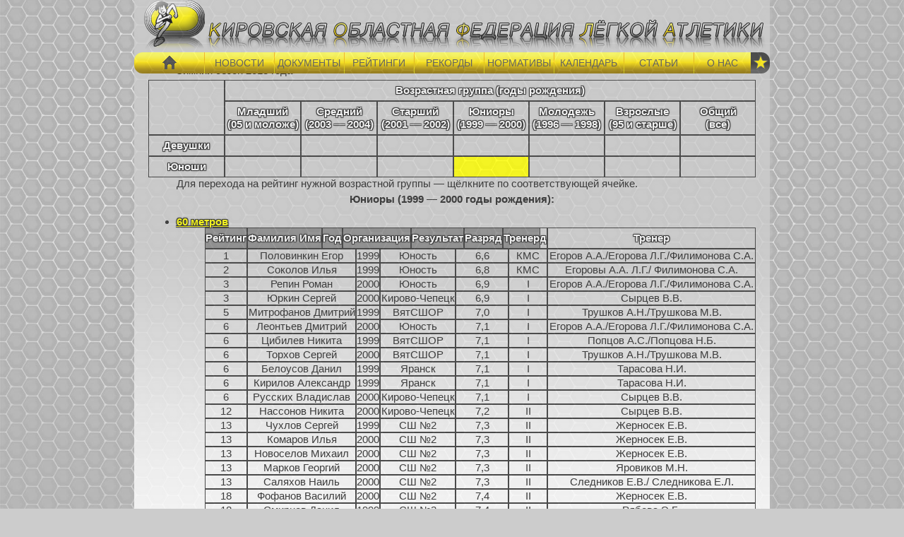

--- FILE ---
content_type: text/html; charset=UTF-8
request_url: https://kofla.ru/html/reit/2018/dm1.html
body_size: 9821
content:
<!DOCTYPE html>
<html lang="ru-RU">
<head>
	<meta charset="UTF-8">
	<meta name="viewport" content="initial-scale=1.0, width=device-width">
	<title>Рейтинг спортсменов. Зимний сезон 2018 года. Юниоры (1999 - 2000 годы рождения) &mdash; КОФЛА</title>
	<meta name='robots' content='index, follow, max-image-preview:large, max-snippet:-1, max-video-preview:-1' />

	<!-- This site is optimized with the Yoast SEO plugin v21.0 - https://yoast.com/wordpress/plugins/seo/ -->
	<link rel="canonical" href="https://kofla.ru/html/reit/2018/dm1.html" />
	<meta property="og:locale" content="ru_RU" />
	<meta property="og:type" content="article" />
	<meta property="og:title" content="Рейтинг спортсменов. Зимний сезон 2018 года. Юниоры (1999 - 2000 годы рождения) &mdash; КОФЛА" />
	<meta property="og:description" content="Зимний сезон 2018 года &nbsp; Возрастная группа (годы рождения) Младший (05 и моложе) Средний (2003 &#8212; 2004) Старший (2001 &#8212; 2002) Юниоры (1999 &#8212; 2000) Молодежь (1996 &#8212; 1998) Взрослые (95 и старше) Общий (все) Девушки &nbsp; &nbsp; &nbsp; &nbsp; &nbsp; &nbsp; &nbsp; Юноши &nbsp; &nbsp; &nbsp; &nbsp; &nbsp; &nbsp; &nbsp; Для перехода на рейтинг &hellip;" />
	<meta property="og:url" content="https://kofla.ru/html/reit/2018/dm1.html" />
	<meta property="og:site_name" content="КОФЛА" />
	<meta property="article:published_time" content="2018-04-24T04:49:00+00:00" />
	<meta property="article:modified_time" content="2023-09-02T14:50:05+00:00" />
	<meta name="author" content="admin" />
	<meta name="twitter:card" content="summary_large_image" />
	<meta name="twitter:label1" content="Написано автором" />
	<meta name="twitter:data1" content="admin" />
	<meta name="twitter:label2" content="Примерное время для чтения" />
	<meta name="twitter:data2" content="1 минута" />
	<script type="application/ld+json" class="yoast-schema-graph">{"@context":"https://schema.org","@graph":[{"@type":"WebPage","@id":"https://kofla.ru/html/reit/2018/dm1.html","url":"https://kofla.ru/html/reit/2018/dm1.html","name":"Рейтинг спортсменов. Зимний сезон 2018 года. Юниоры (1999 - 2000 годы рождения) &mdash; КОФЛА","isPartOf":{"@id":"https://kofla.ru/#website"},"datePublished":"2018-04-24T04:49:00+00:00","dateModified":"2023-09-02T14:50:05+00:00","author":{"@id":"https://kofla.ru/#/schema/person/9c43880c5743fec822a4546aefe240c0"},"breadcrumb":{"@id":"https://kofla.ru/html/reit/2018/dm1.html#breadcrumb"},"inLanguage":"ru-RU","potentialAction":[{"@type":"ReadAction","target":["https://kofla.ru/html/reit/2018/dm1.html"]}]},{"@type":"BreadcrumbList","@id":"https://kofla.ru/html/reit/2018/dm1.html#breadcrumb","itemListElement":[{"@type":"ListItem","position":1,"name":"Главная страница","item":"https://kofla.ru/"},{"@type":"ListItem","position":2,"name":"Рейтинг спортсменов. Зимний сезон 2018 года. Юниоры (1999 &#8212; 2000 годы рождения)"}]},{"@type":"WebSite","@id":"https://kofla.ru/#website","url":"https://kofla.ru/","name":"КОФЛА","description":"","potentialAction":[{"@type":"SearchAction","target":{"@type":"EntryPoint","urlTemplate":"https://kofla.ru/?s={search_term_string}"},"query-input":"required name=search_term_string"}],"inLanguage":"ru-RU"},{"@type":"Person","@id":"https://kofla.ru/#/schema/person/9c43880c5743fec822a4546aefe240c0","name":"admin","image":{"@type":"ImageObject","inLanguage":"ru-RU","@id":"https://kofla.ru/#/schema/person/image/","url":"https://secure.gravatar.com/avatar/2d6826023f031865b164c14f78254c0e?s=96&d=mm&r=g","contentUrl":"https://secure.gravatar.com/avatar/2d6826023f031865b164c14f78254c0e?s=96&d=mm&r=g","caption":"admin"},"sameAs":["https://kofla.ru"],"url":"https://kofla.ru/author/admin"}]}</script>
	<!-- / Yoast SEO plugin. -->


<link rel="alternate" type="application/rss+xml" title="КОФЛА &raquo; Лента комментариев к &laquo;Рейтинг спортсменов. Зимний сезон 2018 года. Юниоры (1999 &#8212; 2000 годы рождения)&raquo;" href="https://kofla.ru/html/reit/2018/dm1.html/feed" />
<script type="text/javascript">
window._wpemojiSettings = {"baseUrl":"https:\/\/s.w.org\/images\/core\/emoji\/14.0.0\/72x72\/","ext":".png","svgUrl":"https:\/\/s.w.org\/images\/core\/emoji\/14.0.0\/svg\/","svgExt":".svg","source":{"concatemoji":"https:\/\/kofla.ru\/wp-includes\/js\/wp-emoji-release.min.js?ver=6.1.1"}};
/*! This file is auto-generated */
!function(e,a,t){var n,r,o,i=a.createElement("canvas"),p=i.getContext&&i.getContext("2d");function s(e,t){var a=String.fromCharCode,e=(p.clearRect(0,0,i.width,i.height),p.fillText(a.apply(this,e),0,0),i.toDataURL());return p.clearRect(0,0,i.width,i.height),p.fillText(a.apply(this,t),0,0),e===i.toDataURL()}function c(e){var t=a.createElement("script");t.src=e,t.defer=t.type="text/javascript",a.getElementsByTagName("head")[0].appendChild(t)}for(o=Array("flag","emoji"),t.supports={everything:!0,everythingExceptFlag:!0},r=0;r<o.length;r++)t.supports[o[r]]=function(e){if(p&&p.fillText)switch(p.textBaseline="top",p.font="600 32px Arial",e){case"flag":return s([127987,65039,8205,9895,65039],[127987,65039,8203,9895,65039])?!1:!s([55356,56826,55356,56819],[55356,56826,8203,55356,56819])&&!s([55356,57332,56128,56423,56128,56418,56128,56421,56128,56430,56128,56423,56128,56447],[55356,57332,8203,56128,56423,8203,56128,56418,8203,56128,56421,8203,56128,56430,8203,56128,56423,8203,56128,56447]);case"emoji":return!s([129777,127995,8205,129778,127999],[129777,127995,8203,129778,127999])}return!1}(o[r]),t.supports.everything=t.supports.everything&&t.supports[o[r]],"flag"!==o[r]&&(t.supports.everythingExceptFlag=t.supports.everythingExceptFlag&&t.supports[o[r]]);t.supports.everythingExceptFlag=t.supports.everythingExceptFlag&&!t.supports.flag,t.DOMReady=!1,t.readyCallback=function(){t.DOMReady=!0},t.supports.everything||(n=function(){t.readyCallback()},a.addEventListener?(a.addEventListener("DOMContentLoaded",n,!1),e.addEventListener("load",n,!1)):(e.attachEvent("onload",n),a.attachEvent("onreadystatechange",function(){"complete"===a.readyState&&t.readyCallback()})),(e=t.source||{}).concatemoji?c(e.concatemoji):e.wpemoji&&e.twemoji&&(c(e.twemoji),c(e.wpemoji)))}(window,document,window._wpemojiSettings);
</script>
<style type="text/css">
img.wp-smiley,
img.emoji {
	display: inline !important;
	border: none !important;
	box-shadow: none !important;
	height: 1em !important;
	width: 1em !important;
	margin: 0 0.07em !important;
	vertical-align: -0.1em !important;
	background: none !important;
	padding: 0 !important;
}
</style>
	<link rel='stylesheet' id='wp-block-library-css' href='https://kofla.ru/wp-includes/css/dist/block-library/style.min.css?ver=6.1.1' type='text/css' media='all' />
<link rel='stylesheet' id='classic-theme-styles-css' href='https://kofla.ru/wp-includes/css/classic-themes.min.css?ver=1' type='text/css' media='all' />
<style id='global-styles-inline-css' type='text/css'>
body{--wp--preset--color--black: #000000;--wp--preset--color--cyan-bluish-gray: #abb8c3;--wp--preset--color--white: #ffffff;--wp--preset--color--pale-pink: #f78da7;--wp--preset--color--vivid-red: #cf2e2e;--wp--preset--color--luminous-vivid-orange: #ff6900;--wp--preset--color--luminous-vivid-amber: #fcb900;--wp--preset--color--light-green-cyan: #7bdcb5;--wp--preset--color--vivid-green-cyan: #00d084;--wp--preset--color--pale-cyan-blue: #8ed1fc;--wp--preset--color--vivid-cyan-blue: #0693e3;--wp--preset--color--vivid-purple: #9b51e0;--wp--preset--gradient--vivid-cyan-blue-to-vivid-purple: linear-gradient(135deg,rgba(6,147,227,1) 0%,rgb(155,81,224) 100%);--wp--preset--gradient--light-green-cyan-to-vivid-green-cyan: linear-gradient(135deg,rgb(122,220,180) 0%,rgb(0,208,130) 100%);--wp--preset--gradient--luminous-vivid-amber-to-luminous-vivid-orange: linear-gradient(135deg,rgba(252,185,0,1) 0%,rgba(255,105,0,1) 100%);--wp--preset--gradient--luminous-vivid-orange-to-vivid-red: linear-gradient(135deg,rgba(255,105,0,1) 0%,rgb(207,46,46) 100%);--wp--preset--gradient--very-light-gray-to-cyan-bluish-gray: linear-gradient(135deg,rgb(238,238,238) 0%,rgb(169,184,195) 100%);--wp--preset--gradient--cool-to-warm-spectrum: linear-gradient(135deg,rgb(74,234,220) 0%,rgb(151,120,209) 20%,rgb(207,42,186) 40%,rgb(238,44,130) 60%,rgb(251,105,98) 80%,rgb(254,248,76) 100%);--wp--preset--gradient--blush-light-purple: linear-gradient(135deg,rgb(255,206,236) 0%,rgb(152,150,240) 100%);--wp--preset--gradient--blush-bordeaux: linear-gradient(135deg,rgb(254,205,165) 0%,rgb(254,45,45) 50%,rgb(107,0,62) 100%);--wp--preset--gradient--luminous-dusk: linear-gradient(135deg,rgb(255,203,112) 0%,rgb(199,81,192) 50%,rgb(65,88,208) 100%);--wp--preset--gradient--pale-ocean: linear-gradient(135deg,rgb(255,245,203) 0%,rgb(182,227,212) 50%,rgb(51,167,181) 100%);--wp--preset--gradient--electric-grass: linear-gradient(135deg,rgb(202,248,128) 0%,rgb(113,206,126) 100%);--wp--preset--gradient--midnight: linear-gradient(135deg,rgb(2,3,129) 0%,rgb(40,116,252) 100%);--wp--preset--duotone--dark-grayscale: url('#wp-duotone-dark-grayscale');--wp--preset--duotone--grayscale: url('#wp-duotone-grayscale');--wp--preset--duotone--purple-yellow: url('#wp-duotone-purple-yellow');--wp--preset--duotone--blue-red: url('#wp-duotone-blue-red');--wp--preset--duotone--midnight: url('#wp-duotone-midnight');--wp--preset--duotone--magenta-yellow: url('#wp-duotone-magenta-yellow');--wp--preset--duotone--purple-green: url('#wp-duotone-purple-green');--wp--preset--duotone--blue-orange: url('#wp-duotone-blue-orange');--wp--preset--font-size--small: 13px;--wp--preset--font-size--medium: 20px;--wp--preset--font-size--large: 36px;--wp--preset--font-size--x-large: 42px;--wp--preset--spacing--20: 0.44rem;--wp--preset--spacing--30: 0.67rem;--wp--preset--spacing--40: 1rem;--wp--preset--spacing--50: 1.5rem;--wp--preset--spacing--60: 2.25rem;--wp--preset--spacing--70: 3.38rem;--wp--preset--spacing--80: 5.06rem;}:where(.is-layout-flex){gap: 0.5em;}body .is-layout-flow > .alignleft{float: left;margin-inline-start: 0;margin-inline-end: 2em;}body .is-layout-flow > .alignright{float: right;margin-inline-start: 2em;margin-inline-end: 0;}body .is-layout-flow > .aligncenter{margin-left: auto !important;margin-right: auto !important;}body .is-layout-constrained > .alignleft{float: left;margin-inline-start: 0;margin-inline-end: 2em;}body .is-layout-constrained > .alignright{float: right;margin-inline-start: 2em;margin-inline-end: 0;}body .is-layout-constrained > .aligncenter{margin-left: auto !important;margin-right: auto !important;}body .is-layout-constrained > :where(:not(.alignleft):not(.alignright):not(.alignfull)){max-width: var(--wp--style--global--content-size);margin-left: auto !important;margin-right: auto !important;}body .is-layout-constrained > .alignwide{max-width: var(--wp--style--global--wide-size);}body .is-layout-flex{display: flex;}body .is-layout-flex{flex-wrap: wrap;align-items: center;}body .is-layout-flex > *{margin: 0;}:where(.wp-block-columns.is-layout-flex){gap: 2em;}.has-black-color{color: var(--wp--preset--color--black) !important;}.has-cyan-bluish-gray-color{color: var(--wp--preset--color--cyan-bluish-gray) !important;}.has-white-color{color: var(--wp--preset--color--white) !important;}.has-pale-pink-color{color: var(--wp--preset--color--pale-pink) !important;}.has-vivid-red-color{color: var(--wp--preset--color--vivid-red) !important;}.has-luminous-vivid-orange-color{color: var(--wp--preset--color--luminous-vivid-orange) !important;}.has-luminous-vivid-amber-color{color: var(--wp--preset--color--luminous-vivid-amber) !important;}.has-light-green-cyan-color{color: var(--wp--preset--color--light-green-cyan) !important;}.has-vivid-green-cyan-color{color: var(--wp--preset--color--vivid-green-cyan) !important;}.has-pale-cyan-blue-color{color: var(--wp--preset--color--pale-cyan-blue) !important;}.has-vivid-cyan-blue-color{color: var(--wp--preset--color--vivid-cyan-blue) !important;}.has-vivid-purple-color{color: var(--wp--preset--color--vivid-purple) !important;}.has-black-background-color{background-color: var(--wp--preset--color--black) !important;}.has-cyan-bluish-gray-background-color{background-color: var(--wp--preset--color--cyan-bluish-gray) !important;}.has-white-background-color{background-color: var(--wp--preset--color--white) !important;}.has-pale-pink-background-color{background-color: var(--wp--preset--color--pale-pink) !important;}.has-vivid-red-background-color{background-color: var(--wp--preset--color--vivid-red) !important;}.has-luminous-vivid-orange-background-color{background-color: var(--wp--preset--color--luminous-vivid-orange) !important;}.has-luminous-vivid-amber-background-color{background-color: var(--wp--preset--color--luminous-vivid-amber) !important;}.has-light-green-cyan-background-color{background-color: var(--wp--preset--color--light-green-cyan) !important;}.has-vivid-green-cyan-background-color{background-color: var(--wp--preset--color--vivid-green-cyan) !important;}.has-pale-cyan-blue-background-color{background-color: var(--wp--preset--color--pale-cyan-blue) !important;}.has-vivid-cyan-blue-background-color{background-color: var(--wp--preset--color--vivid-cyan-blue) !important;}.has-vivid-purple-background-color{background-color: var(--wp--preset--color--vivid-purple) !important;}.has-black-border-color{border-color: var(--wp--preset--color--black) !important;}.has-cyan-bluish-gray-border-color{border-color: var(--wp--preset--color--cyan-bluish-gray) !important;}.has-white-border-color{border-color: var(--wp--preset--color--white) !important;}.has-pale-pink-border-color{border-color: var(--wp--preset--color--pale-pink) !important;}.has-vivid-red-border-color{border-color: var(--wp--preset--color--vivid-red) !important;}.has-luminous-vivid-orange-border-color{border-color: var(--wp--preset--color--luminous-vivid-orange) !important;}.has-luminous-vivid-amber-border-color{border-color: var(--wp--preset--color--luminous-vivid-amber) !important;}.has-light-green-cyan-border-color{border-color: var(--wp--preset--color--light-green-cyan) !important;}.has-vivid-green-cyan-border-color{border-color: var(--wp--preset--color--vivid-green-cyan) !important;}.has-pale-cyan-blue-border-color{border-color: var(--wp--preset--color--pale-cyan-blue) !important;}.has-vivid-cyan-blue-border-color{border-color: var(--wp--preset--color--vivid-cyan-blue) !important;}.has-vivid-purple-border-color{border-color: var(--wp--preset--color--vivid-purple) !important;}.has-vivid-cyan-blue-to-vivid-purple-gradient-background{background: var(--wp--preset--gradient--vivid-cyan-blue-to-vivid-purple) !important;}.has-light-green-cyan-to-vivid-green-cyan-gradient-background{background: var(--wp--preset--gradient--light-green-cyan-to-vivid-green-cyan) !important;}.has-luminous-vivid-amber-to-luminous-vivid-orange-gradient-background{background: var(--wp--preset--gradient--luminous-vivid-amber-to-luminous-vivid-orange) !important;}.has-luminous-vivid-orange-to-vivid-red-gradient-background{background: var(--wp--preset--gradient--luminous-vivid-orange-to-vivid-red) !important;}.has-very-light-gray-to-cyan-bluish-gray-gradient-background{background: var(--wp--preset--gradient--very-light-gray-to-cyan-bluish-gray) !important;}.has-cool-to-warm-spectrum-gradient-background{background: var(--wp--preset--gradient--cool-to-warm-spectrum) !important;}.has-blush-light-purple-gradient-background{background: var(--wp--preset--gradient--blush-light-purple) !important;}.has-blush-bordeaux-gradient-background{background: var(--wp--preset--gradient--blush-bordeaux) !important;}.has-luminous-dusk-gradient-background{background: var(--wp--preset--gradient--luminous-dusk) !important;}.has-pale-ocean-gradient-background{background: var(--wp--preset--gradient--pale-ocean) !important;}.has-electric-grass-gradient-background{background: var(--wp--preset--gradient--electric-grass) !important;}.has-midnight-gradient-background{background: var(--wp--preset--gradient--midnight) !important;}.has-small-font-size{font-size: var(--wp--preset--font-size--small) !important;}.has-medium-font-size{font-size: var(--wp--preset--font-size--medium) !important;}.has-large-font-size{font-size: var(--wp--preset--font-size--large) !important;}.has-x-large-font-size{font-size: var(--wp--preset--font-size--x-large) !important;}
.wp-block-navigation a:where(:not(.wp-element-button)){color: inherit;}
:where(.wp-block-columns.is-layout-flex){gap: 2em;}
.wp-block-pullquote{font-size: 1.5em;line-height: 1.6;}
</style>
<link rel='stylesheet' id='kofla-css' href='https://kofla.ru/wp-content/themes/kofla/style.css?ver=6.1.1' type='text/css' media='all' />
<link rel="https://api.w.org/" href="https://kofla.ru/wp-json/" /><link rel="alternate" type="application/json" href="https://kofla.ru/wp-json/wp/v2/posts/768" /><link rel="EditURI" type="application/rsd+xml" title="RSD" href="https://kofla.ru/xmlrpc.php?rsd" />
<link rel="wlwmanifest" type="application/wlwmanifest+xml" href="https://kofla.ru/wp-includes/wlwmanifest.xml" />
<meta name="generator" content="WordPress 6.1.1" />
<link rel='shortlink' href='https://kofla.ru/?p=768' />
<link rel="alternate" type="application/json+oembed" href="https://kofla.ru/wp-json/oembed/1.0/embed?url=https%3A%2F%2Fkofla.ru%2Fhtml%2Freit%2F2018%2Fdm1.html" />
<link rel="alternate" type="text/xml+oembed" href="https://kofla.ru/wp-json/oembed/1.0/embed?url=https%3A%2F%2Fkofla.ru%2Fhtml%2Freit%2F2018%2Fdm1.html&#038;format=xml" />
<style type="text/css">.recentcomments a{display:inline !important;padding:0 !important;margin:0 !important;}</style>	<link rel="shortcut icon" href="https://kofla.ru/wp-content/themes/kofla/images/favicon.ico" type="image/x-icon">
</head>
<body class="post-template-default single single-post postid-768 single-format-standard">
<div class="ck">
	<div class="logo" id="logos">
		<img src="https://kofla.ru/wp-content/themes/kofla/images/logo.png">
		<ul id="css3menu1" class="topmenu mmenu">
			<li class="topfirst"><a href="/"></a>
			<li class="topmenu"><a href="/category/news">НОВОСТИ</a>
			<li class="topmenu"><a href="/html/prot.html">ДОКУМЕНТЫ</a>
			<li class="topmenu"><a href="/html/reit.html">РЕЙТИНГИ</a>
			<li class="topmenu"><a href="/html/reko.html">РЕКОРДЫ</a>
			<li class="topmenu"><a href="/html/norm.html">НОРМАТИВЫ</a>
			<li class="topmenu"><a href="/html/cale.html">КАЛЕНДАРЬ</a>
			<li class="topmenu"><a href="/category/articles">СТАТЬИ</a>
			<li class="topmenu"><a href="/html/abou.html">О НАС</a>
			<li class="toplast"><a href="#" rel="style-light" class="styleswitch s1"></a><a href="/html/#" rel="style-dark" class="styleswitch s2"></a>
		</ul>
	</div>
	<div class="ck2" id="ck1s">
	<div class="content">
		<article id="post-768" class="post-768 post type-post status-publish format-standard hentry category-articles">
	<h1>Рейтинг спортсменов. Зимний сезон 2018 года. Юниоры (1999 &#8212; 2000 годы рождения)</h1>
	<div class="entry-content">
		<p>Зимний сезон 2018 года</p>
<table class="tr1">
<tr class="bo">
<th rowspan="2" width="12.5%">&nbsp;</th>
<th colspan="7" width="87.5%">Возрастная группа (годы рождения)</th>
</tr>
<tr class="bo">
<th width="12.5%">Младший<br />
(05 и моложе)</th>
<th width="12.5%">Средний<br />
(2003 &#8212; 2004)</th>
<th width="12.5%">Старший<br />
(2001 &#8212; 2002)</th>
<th width="12.5%">Юниоры<br />
(1999 &#8212; 2000)</th>
<th width="12.5%">Молодежь<br />
(1996 &#8212; 1998)</th>
<th width="12.5%">Взрослые<br />
(95 и старше)</th>
<th width="12.5%">Общий<br />
(все)</th>
</tr>
<tr>
<th>Девушки</th>
<td onclick='location.href="ad1.html"'>&nbsp;</td>
<td onclick='location.href="bd1.html"'>&nbsp;</td>
<td onclick='location.href="cd1.html"'>&nbsp;</td>
<td onclick='location.href="dd1.html"'>&nbsp;</td>
<td onclick='location.href="ed1.html"'>&nbsp;</td>
<td onclick='location.href="fd1.html"'>&nbsp;</td>
<td onclick='location.href="d1.html"'>&nbsp;</td>
</tr>
<tr>
<th>Юноши</th>
<td onclick='location.href="am1.html"'>&nbsp;</td>
<td onclick='location.href="bm1.html"'>&nbsp;</td>
<td onclick='location.href="cm1.html"'>&nbsp;</td>
<td onclick='location.href="dm1.html"' class="act">&nbsp;</td>
<td onclick='location.href="em1.html"'>&nbsp;</td>
<td onclick='location.href="fm1.html"'>&nbsp;</td>
<td onclick='location.href="m1.html"'>&nbsp;</td>
</tr>
</table>
<p>Для перехода на рейтинг нужной возрастной группы &#8212; щёлкните по соответствующей ячейке.</p>
<p>
<center><b>Юниоры (1999 &#8212; 2000 годы рождения):</b></center></p>
<ul>
<li><a href="#">60 метров</a>
<ul>
<table cellpadding="0" class="t1">
<thead id="thd1">
<tr>
<th id="x1">Рейтинг</th>
<th id="x2">Фамилия Имя</th>
<th id="x3">Год</th>
<th id="x4">Организация</th>
<th id="x5">Результат</th>
<th id="x6">Разряд</th>
<th id="x7">Тренер</th>
</tr>
</thead>
<tbody id="tbd1">
<tr>
<th id="z1">Рейтинг</th>
<th id="z2">Фамилия Имя</th>
<th id="z3">Год</th>
<th id="z4">Организация</th>
<th id="z5">Результат</th>
<th id="z6">Разряд</th>
<th id="z7">Тренер</th>
</tr>
<tr>
<td>1</td>
<td>Половинкин Егор</td>
<td>1999</td>
<td>Юность</td>
<td>6,6</td>
<td>КМС</td>
<td>Егоров А.А./Егорова Л.Г./Филимонова С.А.</td>
</tr>
<tr>
<td>2</td>
<td>Соколов Илья</td>
<td>1999</td>
<td>Юность</td>
<td>6,8</td>
<td>КМС</td>
<td>Егоровы А.А. Л.Г./ Филимонова С.А.</td>
</tr>
<tr>
<td>3</td>
<td>Репин Роман</td>
<td>2000</td>
<td>Юность</td>
<td>6,9</td>
<td>I</td>
<td>Егоров А.А./Егорова Л.Г./Филимонова С.А.</td>
</tr>
<tr>
<td>3</td>
<td>Юркин Сергей</td>
<td>2000</td>
<td>Кирово-Чепецк</td>
<td>6,9</td>
<td>I</td>
<td>Сырцев В.В.</td>
</tr>
<tr>
<td>5</td>
<td>Митрофанов Дмитрий</td>
<td>1999</td>
<td>ВятСШОР</td>
<td>7,0</td>
<td>I</td>
<td>Трушков А.Н./Трушкова М.В.</td>
</tr>
<tr>
<td>6</td>
<td>Леонтьев Дмитрий</td>
<td>2000</td>
<td>Юность</td>
<td>7,1</td>
<td>I</td>
<td>Егоров А.А./Егорова Л.Г./Филимонова С.А.</td>
</tr>
<tr>
<td>6</td>
<td>Цибилев Никита</td>
<td>1999</td>
<td>ВятСШОР</td>
<td>7,1</td>
<td>I</td>
<td>Попцов А.С./Попцова Н.Б.</td>
</tr>
<tr>
<td>6</td>
<td>Торхов Сергей</td>
<td>2000</td>
<td>ВятСШОР</td>
<td>7,1</td>
<td>I</td>
<td>Трушков А.Н./Трушкова М.В.</td>
</tr>
<tr>
<td>6</td>
<td>Белоусов Данил</td>
<td>1999</td>
<td>Яранск</td>
<td>7,1</td>
<td>I</td>
<td>Тарасова Н.И.</td>
</tr>
<tr>
<td>6</td>
<td>Кирилов Александр</td>
<td>1999</td>
<td>Яранск</td>
<td>7,1</td>
<td>I</td>
<td>Тарасова Н.И.</td>
</tr>
<tr>
<td>6</td>
<td>Русских Владислав</td>
<td>2000</td>
<td>Кирово-Чепецк</td>
<td>7,1</td>
<td>I</td>
<td>Сырцев В.В.</td>
</tr>
<tr>
<td>12</td>
<td>Нассонов Никита</td>
<td>2000</td>
<td>Кирово-Чепецк</td>
<td>7,2</td>
<td>II</td>
<td>Сырцев В.В.</td>
</tr>
<tr>
<td>13</td>
<td>Чухлов Сергей</td>
<td>1999</td>
<td>СШ №2</td>
<td>7,3</td>
<td>II</td>
<td>Жерносек Е.В.</td>
</tr>
<tr>
<td>13</td>
<td>Комаров Илья</td>
<td>2000</td>
<td>СШ №2</td>
<td>7,3</td>
<td>II</td>
<td>Жерносек Е.В.</td>
</tr>
<tr>
<td>13</td>
<td>Новоселов Михаил</td>
<td>2000</td>
<td>СШ №2</td>
<td>7,3</td>
<td>II</td>
<td>Жерносек Е.В.</td>
</tr>
<tr>
<td>13</td>
<td>Марков Георгий</td>
<td>2000</td>
<td>СШ №2</td>
<td>7,3</td>
<td>II</td>
<td>Яровиков М.Н.</td>
</tr>
<tr>
<td>13</td>
<td>Саляхов Наиль</td>
<td>2000</td>
<td>СШ №2</td>
<td>7,3</td>
<td>II</td>
<td>Следников Е.В./ Следникова Е.Л.</td>
</tr>
<tr>
<td>18</td>
<td>Фофанов Василий</td>
<td>2000</td>
<td>СШ №2</td>
<td>7,4</td>
<td>II</td>
<td>Жерносек Е.В.</td>
</tr>
<tr>
<td>18</td>
<td>Смирнов Данил</td>
<td>1999</td>
<td>СШ №2</td>
<td>7,4</td>
<td>II</td>
<td>Рябова Э.Б.</td>
</tr>
<tr>
<td>18</td>
<td>Жерносек Кирилл</td>
<td>2000</td>
<td>СШ №2/ВятГУ</td>
<td>7,4</td>
<td>II</td>
<td>Михайлова Л.А./Рябова Э.Б.</td>
</tr>
<tr>
<td>18</td>
<td>Якимов Сергей</td>
<td>1999</td>
<td>СШ №2</td>
<td>7,4</td>
<td>II</td>
<td>Яровиков М.Н.</td>
</tr>
<tr>
<td>22</td>
<td>Чуканов Кирилл</td>
<td>1999</td>
<td>СШ №2</td>
<td>7,5</td>
<td>III</td>
<td>Яровиков М.Н.</td>
</tr>
<tr>
<td>22</td>
<td>Фомин Сергей</td>
<td>2000</td>
<td>ВятСШОР</td>
<td>7,5</td>
<td>III</td>
<td>Холстинина Н.Р.</td>
</tr>
<tr>
<td>24</td>
<td>Коновалов Захар</td>
<td>1999</td>
<td>СШ №2</td>
<td>7,6</td>
<td>III</td>
<td>Жерносек Е.В.</td>
</tr>
<tr>
<td>25</td>
<td>Мошкин Илья</td>
<td>2000</td>
<td>СШ №2</td>
<td>7,7</td>
<td>III</td>
<td>Жерносек Е.В.</td>
</tr>
<tr>
<td>25</td>
<td>Пайметов Сергей</td>
<td>2000</td>
<td>Яранск</td>
<td>7,7</td>
<td>III</td>
<td>Емашова Л.Г.</td>
</tr>
<tr>
<td>25</td>
<td>Сергеев Евгений</td>
<td>2000</td>
<td>СШ №2</td>
<td>7,7</td>
<td>III</td>
<td>Рябова Э.Б.</td>
</tr>
<tr>
<td>28</td>
<td>Разуваев Илья</td>
<td>2000</td>
<td>СШ №2</td>
<td>7,9</td>
<td>I юн</td>
<td>Рябова Э.Б.</td>
</tr>
<tr>
<td>29</td>
<td>Ходырев Иван</td>
<td>1999</td>
<td>Кумены</td>
<td>8,0</td>
<td>I юн</td>
<td>Трямкин А.А.</td>
</tr>
</tbody>
</table>
</ul>
</li>
<li><a href="#">100 метров</a>
<ul>
<table cellpadding="0" class="t1">
<thead id="thd2">
<tr>
<th id="x8">Рейтинг</th>
<th id="x9">Фамилия Имя</th>
<th id="x10">Год</th>
<th id="x11">Организация</th>
<th id="x12">Результат</th>
<th id="x13">Разряд</th>
<th id="x14">Тренер</th>
</tr>
</thead>
<tbody id="tbd2">
<tr>
<th id="z8">Рейтинг</th>
<th id="z9">Фамилия Имя</th>
<th id="z10">Год</th>
<th id="z11">Организация</th>
<th id="z12">Результат</th>
<th id="z13">Разряд</th>
<th id="z14">Тренер</th>
</tr>
<tr>
<td>1</td>
<td>Юркин Сергей</td>
<td>2000</td>
<td>Кирово-Чепецк</td>
<td>11,1</td>
<td>I</td>
<td>Сырцев В.В.</td>
</tr>
<tr>
<td>2</td>
<td>Соколов Илья</td>
<td>1999</td>
<td>Юность</td>
<td>11,2</td>
<td>I</td>
<td>Егоровы А.А. Л.Г./ Филимонова С.А.</td>
</tr>
<tr>
<td>3</td>
<td>Цибилев Никита</td>
<td>1999</td>
<td>ВятСШОР</td>
<td>11,3</td>
<td>II</td>
<td>Попцов А.С./Попцова Н.Б.</td>
</tr>
<tr>
<td>3</td>
<td>Митрофанов Дмитрий</td>
<td>1999</td>
<td>ВятСШОР/ ВятГУ</td>
<td>11,3</td>
<td>II</td>
<td>Трушков А.Н./ Трушкова М.В.</td>
</tr>
<tr>
<td>5</td>
<td>Репин Роман</td>
<td>2000</td>
<td>Юность</td>
<td>11,4</td>
<td>II</td>
<td>Егоров А.А./ Егорова Л.Г.</td>
</tr>
<tr>
<td>5</td>
<td>Торхов Сергей</td>
<td>2000</td>
<td>ВятСШОР</td>
<td>11,4</td>
<td>II</td>
<td>Трушков А.Н./ Трушкова М.В.</td>
</tr>
<tr>
<td>7</td>
<td>Русских Владислав</td>
<td>2000</td>
<td>Кирово-Чепецк</td>
<td>11,6</td>
<td>II</td>
<td>Сырцев В.В.</td>
</tr>
<tr>
<td>7</td>
<td>Леонтьев Дмитрий</td>
<td>2000</td>
<td>Юность</td>
<td>11,6</td>
<td>II</td>
<td>Егоровы А.А. Л.Г./ Филимонова С.А.</td>
</tr>
<tr>
<td>9</td>
<td>Якимов Сергей</td>
<td>1999</td>
<td>СШ №2</td>
<td>11,7</td>
<td>II</td>
<td>Яровиков М.Н.</td>
</tr>
<tr>
<td>10</td>
<td>Саляхов Наиль</td>
<td>2000</td>
<td>СШ №2</td>
<td>11,8</td>
<td>II</td>
<td>Следников Е.В./Следникова Е.Л.</td>
</tr>
<tr>
<td>10</td>
<td>Новоселов Михаил</td>
<td>2000</td>
<td>СШ №2</td>
<td>11,8</td>
<td>II</td>
<td>Жерносек Е.В.</td>
</tr>
<tr>
<td>10</td>
<td>Комаров Илья</td>
<td>2000</td>
<td>СШ №2</td>
<td>11,8</td>
<td>II</td>
<td>Жерносек Е.В.</td>
</tr>
<tr>
<td>13</td>
<td>Чухлов Сергей</td>
<td>1999</td>
<td>СШ №2</td>
<td>11,9</td>
<td>III</td>
<td>Жерносек Е.В.</td>
</tr>
<tr>
<td>14</td>
<td>Фофанов Василий</td>
<td>2000</td>
<td>СШ №2</td>
<td>12,0</td>
<td>III</td>
<td>Жерносек Е.В.</td>
</tr>
<tr>
<td>14</td>
<td>Жерносек Кирилл</td>
<td>2000</td>
<td>СШ №2/ВятГУ</td>
<td>12,0</td>
<td>III</td>
<td>Михайлова Л.А./Рябова Э.Б.</td>
</tr>
<tr>
<td>14</td>
<td>Фетисов Владислав</td>
<td>2000</td>
<td>ВятСШОР</td>
<td>12,0</td>
<td>III</td>
<td>Трушков А.Н./Трушкова М.В.</td>
</tr>
<tr>
<td>17</td>
<td>Сергеев Евгений</td>
<td>2000</td>
<td>СШ №2</td>
<td>12,1</td>
<td>III</td>
<td>Рябова Э.Б.</td>
</tr>
<tr>
<td>17</td>
<td>Марков Георгий</td>
<td>2000</td>
<td>СШ №2</td>
<td>12,1</td>
<td>III</td>
<td>Яровиков М.Н.</td>
</tr>
<tr>
<td>17</td>
<td>Фомин Сергей</td>
<td>2000</td>
<td>ВятСШОР</td>
<td>12,1</td>
<td>III</td>
<td>Холстинина Н.Р.</td>
</tr>
<tr>
<td>20</td>
<td>Коновалов Захар</td>
<td>1999</td>
<td>СШ №2</td>
<td>12,3</td>
<td>III</td>
<td>Жерносек Е.В.</td>
</tr>
<tr>
<td>21</td>
<td>Суслов Антип</td>
<td>1999</td>
<td>ВятСШОР</td>
<td>12,4</td>
<td>III</td>
<td>Попцов А.С./ Попцова Н.Б.</td>
</tr>
<tr>
<td>21</td>
<td>Гагаринов Олег</td>
<td>2000</td>
<td>ВятСШОР</td>
<td>12,4</td>
<td>III</td>
<td>Трушков А.Н./ Трушкова М.В.</td>
</tr>
<tr>
<td>23</td>
<td>Чуканов Кирилл</td>
<td>1999</td>
<td>СШ №2</td>
<td>12,5</td>
<td>III</td>
<td>Яровиков М.Н.</td>
</tr>
<tr>
<td>24</td>
<td>Мошкин Илья</td>
<td>2000</td>
<td>СШ №2</td>
<td>12,6</td>
<td>III</td>
<td>Жерносек Е.В.</td>
</tr>
<tr>
<td>25</td>
<td>Разуваев Илья</td>
<td>2000</td>
<td>СШ №2</td>
<td>12,9</td>
<td>I юн</td>
<td>Рябова Э.Б.</td>
</tr>
</tbody>
</table>
</ul>
</li>
<li><a href="#">200 метров</a>
<ul>
<table cellpadding="0" class="t1">
<thead id="thd3">
<tr>
<th id="x15">Рейтинг</th>
<th id="x16">Фамилия Имя</th>
<th id="x17">Год</th>
<th id="x18">Организация</th>
<th id="x19">Результат</th>
<th id="x20">Разряд</th>
<th id="x21">Тренер</th>
</tr>
</thead>
<tbody id="tbd3">
<tr>
<th id="z15">Рейтинг</th>
<th id="z16">Фамилия Имя</th>
<th id="z17">Год</th>
<th id="z18">Организация</th>
<th id="z19">Результат</th>
<th id="z20">Разряд</th>
<th id="z21">Тренер</th>
</tr>
<tr>
<td>1</td>
<td>Половинкин Егор</td>
<td>1999</td>
<td>Юность</td>
<td>23,1</td>
<td>I</td>
<td>Егоров А.А./Егорова Л.Г./Филимонова С.А.</td>
</tr>
<tr>
<td>2</td>
<td>Митрофанов Дмитрий</td>
<td>1999</td>
<td>ВятСШОР</td>
<td>23,2</td>
<td>II</td>
<td>Трушковы А.Н. М.В./Митрофанов С.Н.</td>
</tr>
<tr>
<td>3</td>
<td>Юркин Сергей</td>
<td>2000</td>
<td>Кирово-Чепецк</td>
<td>23,6</td>
<td>II</td>
<td>Сырцев В.В.</td>
</tr>
<tr>
<td>4</td>
<td>Торхов Сергей</td>
<td>2000</td>
<td>ВятСШОР</td>
<td>24,0</td>
<td>II</td>
<td>Трушков А.Н./Трушкова М.В.</td>
</tr>
<tr>
<td>5</td>
<td>Репин Роман</td>
<td>2000</td>
<td>Юность</td>
<td>24,1</td>
<td>II</td>
<td>Егоров А.А./Егорова Л.Г./Филимонова С.А.</td>
</tr>
<tr>
<td>6</td>
<td>Якимов Сергей</td>
<td>1999</td>
<td>СШ № 2</td>
<td>24,5</td>
<td>III</td>
<td>Яровиков М.Н.</td>
</tr>
<tr>
<td>7</td>
<td>Белоусов Данил</td>
<td>1999</td>
<td>Яранск</td>
<td>25,0</td>
<td>III</td>
<td>Тарасова Н.И.</td>
</tr>
<tr>
<td>8</td>
<td>Жерносек Кирилл</td>
<td>2000</td>
<td>СШ № 2/ВятГУ</td>
<td>25,3</td>
<td>III</td>
<td>Михайлова Л.А./Рябова Э.Б.</td>
</tr>
<tr>
<td>9</td>
<td>Сергеев Евгений</td>
<td>2000</td>
<td>СШ № 2</td>
<td>25,6</td>
<td>III</td>
<td>Рябова Э.Б.</td>
</tr>
<tr>
<td>10</td>
<td>Марков Георгий</td>
<td>2000</td>
<td>СШ № 2</td>
<td>26,7</td>
<td>I юн</td>
<td>Яровиков М.Н.</td>
</tr>
</tbody>
</table>
</ul>
</li>
<li><a href="#">300 метров</a>
<ul>
<table cellpadding="0" class="t1">
<thead id="thd4">
<tr>
<th id="x22">Рейтинг</th>
<th id="x23">Фамилия Имя</th>
<th id="x24">Год</th>
<th id="x25">Организация</th>
<th id="x26">Результат</th>
<th id="x27">Разряд</th>
<th id="x28">Тренер</th>
</tr>
</thead>
<tbody id="tbd4">
<tr>
<th id="z22">Рейтинг</th>
<th id="z23">Фамилия Имя</th>
<th id="z24">Год</th>
<th id="z25">Организация</th>
<th id="z26">Результат</th>
<th id="z27">Разряд</th>
<th id="z28">Тренер</th>
</tr>
<tr>
<td>1</td>
<td>Митрофанов Дмитрий</td>
<td>1999</td>
<td>ВятСШОР</td>
<td>39,6</td>
<td>III</td>
<td>Трушков А.Н./ Трушкова М.В.</td>
</tr>
<tr>
<td>2</td>
<td>Торхов Сергей</td>
<td>2000</td>
<td>ВятСШОР</td>
<td>39,7</td>
<td>III</td>
<td>Трушков А.Н./ Трушкова М.В.</td>
</tr>
<tr>
<td>3</td>
<td>Саляхов Наиль</td>
<td>2000</td>
<td>СШ №2</td>
<td>40,0</td>
<td>III</td>
<td>Следников Е.В./ Следникова Е.Л.</td>
</tr>
<tr>
<td>4</td>
<td>Цыбилев Никита</td>
<td>1999</td>
<td>ВятСШОР</td>
<td>41,0</td>
<td>III</td>
<td>Попцов А.С./ Попцова Н.Б.</td>
</tr>
<tr>
<td>5</td>
<td>Цибилев Никита</td>
<td>1999</td>
<td>ВятСШОР</td>
<td>41,3</td>
<td>III</td>
<td>Попцов А.С./Попцова Н.Б.</td>
</tr>
<tr>
<td>5</td>
<td>Фомин Сергей</td>
<td>2000</td>
<td>ВятСШОР</td>
<td>41,3</td>
<td>III</td>
<td>Холстинина Н.Р.</td>
</tr>
<tr>
<td>7</td>
<td>Фофанов Василий</td>
<td>2000</td>
<td>СШ №2</td>
<td>41,4</td>
<td>III</td>
<td>Жерносек Е.В.</td>
</tr>
<tr>
<td>8</td>
<td>Сергеев Евгений</td>
<td>2000</td>
<td>СШ №2</td>
<td>41,6</td>
<td>III</td>
<td>Рябова Э.Б.</td>
</tr>
<tr>
<td>9</td>
<td>Марков Георгий</td>
<td>2000</td>
<td>СШ №2</td>
<td>41,8</td>
<td>III</td>
<td>Яровиков М.Н.</td>
</tr>
<tr>
<td>10</td>
<td>Суслов Антип</td>
<td>1999</td>
<td>ВятСШОР</td>
<td>42,3</td>
<td>I юн</td>
<td>Попцов А.С./ Попцова Н.Б.</td>
</tr>
<tr>
<td>11</td>
<td>Чуканов Кирилл</td>
<td>1999</td>
<td>СШ №2</td>
<td>42,9</td>
<td>III</td>
<td>Яровиков М.Н.</td>
</tr>
<tr>
<td>12</td>
<td>Разуваев Илья</td>
<td>2000</td>
<td>СШ №2</td>
<td>43,9</td>
<td>I юн</td>
<td>Рябова Э.Б.</td>
</tr>
</tbody>
</table>
</ul>
</li>
<li><a href="#">400 метров</a>
<ul>
<table cellpadding="0" class="t1">
<thead id="thd5">
<tr>
<th id="x29">Рейтинг</th>
<th id="x30">Фамилия Имя</th>
<th id="x31">Год</th>
<th id="x32">Организация</th>
<th id="x33">Результат</th>
<th id="x34">Разряд</th>
<th id="x35">Тренер</th>
</tr>
</thead>
<tbody id="tbd5">
<tr>
<th id="z29">Рейтинг</th>
<th id="z30">Фамилия Имя</th>
<th id="z31">Год</th>
<th id="z32">Организация</th>
<th id="z33">Результат</th>
<th id="z34">Разряд</th>
<th id="z35">Тренер</th>
</tr>
<tr>
<td>1</td>
<td>Митрофанов Дмитрий</td>
<td>1999</td>
<td>ВятСШОР</td>
<td>52,3</td>
<td>II</td>
<td>Трушковы А.Н. М.В./Митрофанов С.Н.</td>
</tr>
<tr>
<td>2</td>
<td>Торхов Сергей</td>
<td>2000</td>
<td>ВятСШОР</td>
<td>53,8</td>
<td>II</td>
<td>Трушков А.Н./Трушкова М.В.</td>
</tr>
<tr>
<td>3</td>
<td>Белоусов Данил</td>
<td>1999</td>
<td>Яранск</td>
<td>54,2</td>
<td>II</td>
<td>Тарасова Н.И.</td>
</tr>
<tr>
<td>4</td>
<td>Фетисов Владислав</td>
<td>2000</td>
<td>ВятСШОР</td>
<td>54,5</td>
<td>II</td>
<td>Трушков А.Н./Трушкова М.В.</td>
</tr>
<tr>
<td>5</td>
<td>Смирнов Данил</td>
<td>1999</td>
<td>СШ №2/ ВятГУ</td>
<td>55,1</td>
<td>II</td>
<td>Подковырин В.Д./ Рябова Э.Б.</td>
</tr>
<tr>
<td>6</td>
<td>Кирилов Александр</td>
<td>1999</td>
<td>Яранск</td>
<td>56,0</td>
<td>II</td>
<td>Тарасова Н.И.</td>
</tr>
<tr>
<td>7</td>
<td>Фомин Сергей</td>
<td>2000</td>
<td>ВятСШОР</td>
<td>57,1</td>
<td>III</td>
<td>Холстинина Н.Р.</td>
</tr>
<tr>
<td>8</td>
<td>Митюшин Николай</td>
<td>1999</td>
<td>ВятСШОР</td>
<td>57,3</td>
<td>III</td>
<td>Холстинина Н.Р.</td>
</tr>
<tr>
<td>8</td>
<td>Сергеев Евгений</td>
<td>2000</td>
<td>СШ № 2</td>
<td>57,3</td>
<td>III</td>
<td>Рябова Э.Б.</td>
</tr>
<tr>
<td>10</td>
<td>Пайметов Сергей</td>
<td>2000</td>
<td>Яранск</td>
<td>59,5</td>
<td>III</td>
<td>Емашова Л.Г.</td>
</tr>
<tr>
<td>11</td>
<td>Суслов Антип</td>
<td>1999</td>
<td>ВятСШОР</td>
<td>1.00,1</td>
<td>III</td>
<td>Попцов А.С./Попцова Н.Б.</td>
</tr>
<tr>
<td>12</td>
<td>Симухин Дмитрий</td>
<td>1999</td>
<td>ВятСШОР</td>
<td>1.01,4</td>
<td>I юн</td>
<td>Попцов А.С./Попцова Н.Б.</td>
</tr>
</tbody>
</table>
</ul>
</li>
<li><a href="#">600 метров</a>
<ul>
<table cellpadding="0" class="t1">
<thead id="thd6">
<tr>
<th id="x36">Рейтинг</th>
<th id="x37">Фамилия Имя</th>
<th id="x38">Год</th>
<th id="x39">Организация</th>
<th id="x40">Результат</th>
<th id="x41">Разряд</th>
<th id="x42">Тренер</th>
</tr>
</thead>
<tbody id="tbd6">
<tr>
<th id="z36">Рейтинг</th>
<th id="z37">Фамилия Имя</th>
<th id="z38">Год</th>
<th id="z39">Организация</th>
<th id="z40">Результат</th>
<th id="z41">Разряд</th>
<th id="z42">Тренер</th>
</tr>
<tr>
<td>1</td>
<td>Фетисов Владислав</td>
<td>2000</td>
<td>ВятСШОР</td>
<td>1.28,7</td>
<td>II</td>
<td>Трушков А.Н./Трушкова М.В.</td>
</tr>
<tr>
<td>2</td>
<td>Смирнов Данил</td>
<td>1999</td>
<td>СШ №2</td>
<td>1.30,7</td>
<td>II</td>
<td>Рябова Э.Б.</td>
</tr>
<tr>
<td>3</td>
<td>Митюшин Николай</td>
<td>1999</td>
<td>ВятСШОР</td>
<td>1.32,1</td>
<td>II</td>
<td>Холстинина Н.Р.</td>
</tr>
<tr>
<td>4</td>
<td>Митрофанов Дмитрий</td>
<td>1999</td>
<td>ВятСШОР</td>
<td>1.33,7</td>
<td>III</td>
<td>Трушков А.Н./Трушкова М.В.</td>
</tr>
<tr>
<td>5</td>
<td>Фомин Сергей</td>
<td>2000</td>
<td>ВятСШОР</td>
<td>1.37,7</td>
<td>III</td>
<td>Холстинина Н.Р.</td>
</tr>
<tr>
<td>6</td>
<td>Гагаринов Олег</td>
<td>2000</td>
<td>ВятСШОР</td>
<td>1.39,0</td>
<td>III</td>
<td>Трушков А.Н./Трушкова М.В.</td>
</tr>
<tr>
<td>7</td>
<td>Симухин Дмитрий</td>
<td>1999</td>
<td>ВятСШОР</td>
<td>1.39,2</td>
<td>III</td>
<td>Попцов А.С./Попцова Н.Б.</td>
</tr>
<tr>
<td>8</td>
<td>Веприков Михаил</td>
<td>2000</td>
<td>ВятСШОР/Нолинск</td>
<td>1.41,9</td>
<td>I юн</td>
<td>Морозов В.И.</td>
</tr>
<tr>
<td>9</td>
<td>Горошников Никита</td>
<td>2000</td>
<td>ВятСШОР/Нолинск</td>
<td>1.42,4</td>
<td>I юн</td>
<td>Морозов В.И.</td>
</tr>
<tr>
<td>10</td>
<td>Кузнецов Даниил</td>
<td>2000</td>
<td>СШ №2</td>
<td>1.42,7</td>
<td>I юн</td>
<td>Холстинина Н.Р.</td>
</tr>
</tbody>
</table>
</ul>
</li>
<li><a href="#">800 метров</a>
<ul>
<table cellpadding="0" class="t1">
<thead id="thd7">
<tr>
<th id="x43">Рейтинг</th>
<th id="x44">Фамилия Имя</th>
<th id="x45">Год</th>
<th id="x46">Организация</th>
<th id="x47">Результат</th>
<th id="x48">Разряд</th>
<th id="x49">Тренер</th>
</tr>
</thead>
<tbody id="tbd7">
<tr>
<th id="z43">Рейтинг</th>
<th id="z44">Фамилия Имя</th>
<th id="z45">Год</th>
<th id="z46">Организация</th>
<th id="z47">Результат</th>
<th id="z48">Разряд</th>
<th id="z49">Тренер</th>
</tr>
<tr>
<td>1</td>
<td>Фетисов Владислав</td>
<td>2000</td>
<td>ВятСШОР</td>
<td>1.56,6</td>
<td>I</td>
<td>Трушков А.Н./Трушкова М.В.</td>
</tr>
<tr>
<td>2</td>
<td>Митюшин Николай</td>
<td>1999</td>
<td>ВятСШОР</td>
<td>2.03,4</td>
<td>II</td>
<td>Холстинина Н.Р.</td>
</tr>
<tr>
<td>3</td>
<td>Кирилов Александр</td>
<td>1999</td>
<td>Яранск</td>
<td>2.07,1</td>
<td>II</td>
<td>Тарасова Н.И.</td>
</tr>
<tr>
<td>4</td>
<td>Фомин Сергей</td>
<td>2000</td>
<td>ВятСШОР</td>
<td>2.11,3</td>
<td>II</td>
<td>Холстинина Н.Р.</td>
</tr>
<tr>
<td>5</td>
<td>Вараксин Дмитрий</td>
<td>2000</td>
<td>ВятСШОР/Лебяжье</td>
<td>2.16,7</td>
<td>III</td>
<td>Редкин В.В.</td>
</tr>
<tr>
<td>6</td>
<td>Архипов Лев</td>
<td>2000</td>
<td>ВятСШОР</td>
<td>2.17,2</td>
<td>III</td>
<td>Трушков А.Н./Трушкова М.В.</td>
</tr>
<tr>
<td>7</td>
<td>Симухин Дмитрий</td>
<td>1999</td>
<td>ВятСШОР</td>
<td>2.20,3</td>
<td>III</td>
<td>Попцов А.С./Попцова Н.Б.</td>
</tr>
<tr>
<td>8</td>
<td>Суслов Антип</td>
<td>1999</td>
<td>ВятСШОР</td>
<td>2.28,9</td>
<td>I юн</td>
<td>Попцов А.С./Попцова Н.Б.</td>
</tr>
</tbody>
</table>
</ul>
</li>
<li><a href="#">1500 метров</a>
<ul>
<table cellpadding="0" class="t1">
<thead id="thd9">
<tr>
<th id="x57">Рейтинг</th>
<th id="x58">Фамилия Имя</th>
<th id="x59">Год</th>
<th id="x60">Организация</th>
<th id="x61">Результат</th>
<th id="x62">Разряд</th>
<th id="x63">Тренер</th>
</tr>
</thead>
<tbody id="tbd9">
<tr>
<th id="z57">Рейтинг</th>
<th id="z58">Фамилия Имя</th>
<th id="z59">Год</th>
<th id="z60">Организация</th>
<th id="z61">Результат</th>
<th id="z62">Разряд</th>
<th id="z63">Тренер</th>
</tr>
<tr>
<td>1</td>
<td>Фетисов Владислав</td>
<td>2000</td>
<td>ВятСШОР</td>
<td>4.03,0</td>
<td>I</td>
<td>Трушков А.Н./Трушкова М.В.</td>
</tr>
<tr>
<td>2</td>
<td>Митюшин Николай</td>
<td>1999</td>
<td>ВятСШОР</td>
<td>4.22,3</td>
<td>II</td>
<td>Холстинина Н.Р.</td>
</tr>
<tr>
<td>3</td>
<td>Ардашев Яков</td>
<td>1999</td>
<td>ВятСШОР</td>
<td>4.28,0</td>
<td>III</td>
<td>Марков Я.В.</td>
</tr>
<tr>
<td>4</td>
<td>Гаврилов Андрей</td>
<td>2000</td>
<td>ВятСШОР</td>
<td>4.57,8</td>
<td>I юн</td>
<td>Марков Я.В.</td>
</tr>
<tr>
<td>5</td>
<td>Ходырев Иван</td>
<td>1999</td>
<td>Кумены</td>
<td>5.28,0</td>
<td>II юн</td>
<td>Трямкин А.А.</td>
</tr>
</tbody>
</table>
</ul>
</li>
<li><a href="#">2000 метров</a>
<ul>
<table cellpadding="0" class="t1">
<thead id="thd10">
<tr>
<th id="x64">Рейтинг</th>
<th id="x65">Фамилия Имя</th>
<th id="x66">Год</th>
<th id="x67">Организация</th>
<th id="x68">Результат</th>
<th id="x69">Разряд</th>
<th id="x70">Тренер</th>
</tr>
</thead>
<tbody id="tbd10">
<tr>
<th id="z64">Рейтинг</th>
<th id="z65">Фамилия Имя</th>
<th id="z66">Год</th>
<th id="z67">Организация</th>
<th id="z68">Результат</th>
<th id="z69">Разряд</th>
<th id="z70">Тренер</th>
</tr>
<tr>
<td>1</td>
<td>Ардашев Яков</td>
<td>1999</td>
<td>ВятСШОР</td>
<td>6.10,8</td>
<td>&nbsp;</td>
<td>Марков Я.В.</td>
</tr>
</tbody>
</table>
</ul>
</li>
<li><a href="#">3000 метров</a>
<ul>
<table cellpadding="0" class="t1">
<thead id="thd11">
<tr>
<th id="x71">Рейтинг</th>
<th id="x72">Фамилия Имя</th>
<th id="x73">Год</th>
<th id="x74">Организация</th>
<th id="x75">Результат</th>
<th id="x76">Разряд</th>
<th id="x77">Тренер</th>
</tr>
</thead>
<tbody id="tbd11">
<tr>
<th id="z71">Рейтинг</th>
<th id="z72">Фамилия Имя</th>
<th id="z73">Год</th>
<th id="z74">Организация</th>
<th id="z75">Результат</th>
<th id="z76">Разряд</th>
<th id="z77">Тренер</th>
</tr>
<tr>
<td>1</td>
<td>Фетисов Владислав</td>
<td>2000</td>
<td>ВятСШОР</td>
<td>9.17,4</td>
<td>II</td>
<td>Трушков А.Н./ Трушкова М.В.</td>
</tr>
<tr>
<td>2</td>
<td>Ардашев Яков</td>
<td>1999</td>
<td>ВятСШОР</td>
<td>9.39,0</td>
<td>II</td>
<td>Марков Я.В.</td>
</tr>
</tbody>
</table>
</ul>
</li>
<li><a href="#">Эстафета 4 по 100 метров</a>
<ul>
<table cellpadding="0" class="t1">
<thead id="thd16">
<tr>
<th id="x106">Рейтинг</th>
<th id="x107">Фамилия Имя</th>
<th id="x108">Год</th>
<th id="x109">Организация</th>
<th id="x110">Результат</th>
<th id="x111">Разряд</th>
<th id="x112">Тренер</th>
</tr>
</thead>
<tbody id="tbd16">
<tr>
<th id="z106">Рейтинг</th>
<th id="z107">Фамилия Имя</th>
<th id="z108">Год</th>
<th id="z109">Организация</th>
<th id="z110">Результат</th>
<th id="z111">Разряд</th>
<th id="z112">Тренер</th>
</tr>
<tr>
<td>1</td>
<td>Половинкин Егор</td>
<td>1999</td>
<td>Юность</td>
<td>44,9</td>
<td>II</td>
<td>Егоровы А.А. Л.Г./Филимонова С.А.</td>
</tr>
<tr>
<td>1</td>
<td>Соколов Илья</td>
<td>1999</td>
<td>Юность</td>
<td>44,9</td>
<td>II</td>
<td>Егоровы А.А. Л.Г./Филимонова С.А.</td>
</tr>
<tr>
<td>1</td>
<td>Митрофанов Дмитрий</td>
<td>1999</td>
<td>ВятСШОР</td>
<td>44,9</td>
<td>II</td>
<td>Трушковы А.Н. М.В./Митрофанов С.Н.</td>
</tr>
<tr>
<td>4</td>
<td>Русских Владислав</td>
<td>2000</td>
<td>Кирово-Чепецк</td>
<td>46,4</td>
<td>II</td>
<td>Сырцев В.В.</td>
</tr>
<tr>
<td>4</td>
<td>Юркин Сергей</td>
<td>2000</td>
<td>Кирово-Чепецк</td>
<td>46,4</td>
<td>II</td>
<td>Сырцев В.В.</td>
</tr>
<tr>
<td>4</td>
<td>Нассонов Никита</td>
<td>2000</td>
<td>Кирово-Чепецк</td>
<td>46,4</td>
<td>II</td>
<td>Сырцев В.В.</td>
</tr>
<tr>
<td>7</td>
<td>Торхов Сергей</td>
<td>2000</td>
<td>ВятСШОР</td>
<td>47,0</td>
<td>III</td>
<td>Трушков А.Н./Трушкова М.В.</td>
</tr>
<tr>
<td>7</td>
<td>Фетисов Владислав</td>
<td>2000</td>
<td>ВятСШОР</td>
<td>47,0</td>
<td>III</td>
<td>Трушков А.Н./Трушкова М.В.</td>
</tr>
<tr>
<td>9</td>
<td>Жерносек Кирилл</td>
<td>2000</td>
<td>СШ № 2/ВятГУ</td>
<td>49,5</td>
<td>III</td>
<td>Михайлова Л.А./Рябова Э.Б.</td>
</tr>
<tr>
<td>9</td>
<td>Марков Георгий</td>
<td>2000</td>
<td>СШ № 2</td>
<td>49,5</td>
<td>III</td>
<td>Яровиков М.Н.</td>
</tr>
</tbody>
</table>
</ul>
</li>
<li><a href="#">Эстафета 4 по 200 метров</a>
<ul>
<table cellpadding="0" class="t1">
<thead id="thd8">
<tr>
<th id="x50">Рейтинг</th>
<th id="x51">Фамилия Имя</th>
<th id="x52">Год</th>
<th id="x53">Организация</th>
<th id="x54">Результат</th>
<th id="x55">Разряд</th>
<th id="x56">Тренер</th>
</tr>
</thead>
<tbody id="tbd8">
<tr>
<th id="z50">Рейтинг</th>
<th id="z51">Фамилия Имя</th>
<th id="z52">Год</th>
<th id="z53">Организация</th>
<th id="z54">Результат</th>
<th id="z55">Разряд</th>
<th id="z56">Тренер</th>
</tr>
<tr>
<td>1</td>
<td>Юркин Сергей</td>
<td>2000</td>
<td>Кирово-Чепецк</td>
<td>1.34,1</td>
<td>II</td>
<td>Сырцев В.В.</td>
</tr>
<tr>
<td>1</td>
<td>Митрофанов Дмитрий</td>
<td>1999</td>
<td>ВятСШОР</td>
<td>1.34,1</td>
<td>II</td>
<td>Трушков А.Н./Трушкова М.В.</td>
</tr>
<tr>
<td>1</td>
<td>Половинкин Егор</td>
<td>1999</td>
<td>Юность</td>
<td>1.34,1</td>
<td>II</td>
<td>Егоров А.А./Егорова Л.Г./Филимонова С.А.</td>
</tr>
<tr>
<td>1</td>
<td>Соколов Илья</td>
<td>1999</td>
<td>Юность</td>
<td>1.34,1</td>
<td>II</td>
<td>Егоров А.А./Егорова Л.Г./Филимонова С.А.</td>
</tr>
</tbody>
</table>
</ul>
</li>
<li><a href="#">60 метров с барьерами</a>
<ul>
<li><a href="#">91 сантиметр</a>
<ul>
<table cellpadding="0" class="t1">
<thead id="thd17">
<tr>
<th id="x113">Рейтинг</th>
<th id="x114">Фамилия Имя</th>
<th id="x115">Год</th>
<th id="x116">Организация</th>
<th id="x117">Результат</th>
<th id="x118">Разряд</th>
<th id="x119">Тренер</th>
</tr>
</thead>
<tbody id="tbd17">
<tr>
<th id="z113">Рейтинг</th>
<th id="z114">Фамилия Имя</th>
<th id="z115">Год</th>
<th id="z116">Организация</th>
<th id="z117">Результат</th>
<th id="z118">Разряд</th>
<th id="z119">Тренер</th>
</tr>
<tr>
<td>1</td>
<td>Жерносек Кирилл</td>
<td>2000</td>
<td>СШ № 2/ВятГУ</td>
<td>9,4</td>
<td>III</td>
<td>Михайлова Л.А./Рябова Э.Б.</td>
</tr>
</tbody>
</table>
</ul>
</li>
<li><a href="#">99 сантиметров</a>
<ul>
<table cellpadding="0" class="t1">
<thead id="thd20">
<tr>
<th id="x134">Рейтинг</th>
<th id="x135">Фамилия Имя</th>
<th id="x136">Год</th>
<th id="x137">Организация</th>
<th id="x138">Результат</th>
<th id="x139">Разряд</th>
<th id="x140">Тренер</th>
</tr>
</thead>
<tbody id="tbd20">
<tr>
<th id="z134">Рейтинг</th>
<th id="z135">Фамилия Имя</th>
<th id="z136">Год</th>
<th id="z137">Организация</th>
<th id="z138">Результат</th>
<th id="z139">Разряд</th>
<th id="z140">Тренер</th>
</tr>
<tr>
<td>1</td>
<td>Нассонов Никита</td>
<td>2000</td>
<td>Кирово-Чепецк</td>
<td>8,9</td>
<td>II</td>
<td>Сырцев В.В.</td>
</tr>
<tr>
<td>2</td>
<td>Жерносек Кирилл</td>
<td>2000</td>
<td>СШ №2/ВятГУ</td>
<td>9,0</td>
<td>II</td>
<td>Михайлова Л.А./Рябова Э.Б.</td>
</tr>
</tbody>
</table>
</ul>
</li>
<li><a href="#">106 сантиметров</a>
<ul>
<table cellpadding="0" class="t1">
<thead id="thd21">
<tr>
<th id="x141">Рейтинг</th>
<th id="x142">Фамилия Имя</th>
<th id="x143">Год</th>
<th id="x144">Организация</th>
<th id="x145">Результат</th>
<th id="x146">Разряд</th>
<th id="x147">Тренер</th>
</tr>
</thead>
<tbody id="tbd21">
<tr>
<th id="z141">Рейтинг</th>
<th id="z142">Фамилия Имя</th>
<th id="z143">Год</th>
<th id="z144">Организация</th>
<th id="z145">Результат</th>
<th id="z146">Разряд</th>
<th id="z147">Тренер</th>
</tr>
<tr>
<td>1</td>
<td>Жерносек Кирилл</td>
<td>2000</td>
<td>СШ №2/ВятГУ</td>
<td>9,2</td>
<td>II</td>
<td>Михайлова Л.А./ Рябова Э.Б.</td>
</tr>
</tbody>
</table>
</ul>
</li>
</ul>
</li>
<li><a href="#">2000 метров с препятствиями</a>
<ul>
<table cellpadding="0" class="t1">
<thead id="thd18">
<tr>
<th id="x120">Рейтинг</th>
<th id="x121">Фамилия Имя</th>
<th id="x122">Год</th>
<th id="x123">Организация</th>
<th id="x124">Результат</th>
<th id="x125">Разряд</th>
<th id="x126">Тренер</th>
</tr>
</thead>
<tbody id="tbd18">
<tr>
<th id="z120">Рейтинг</th>
<th id="z121">Фамилия Имя</th>
<th id="z122">Год</th>
<th id="z123">Организация</th>
<th id="z124">Результат</th>
<th id="z125">Разряд</th>
<th id="z126">Тренер</th>
</tr>
<tr>
<td>1</td>
<td>Ардашев Яков</td>
<td>1999</td>
<td>ВятСШОР</td>
<td>6.32,9</td>
<td>II</td>
<td>Марков Я.В.</td>
</tr>
</tbody>
</table>
</ul>
</li>
<li><a href="#">Прыжки в высоту</a>
<ul>
<table cellpadding="0" class="t1">
<thead id="thd13">
<tr>
<th id="x85">Рейтинг</th>
<th id="x86">Фамилия Имя</th>
<th id="x87">Год</th>
<th id="x88">Организация</th>
<th id="x89">Результат</th>
<th id="x90">Разряд</th>
<th id="x91">Тренер</th>
</tr>
</thead>
<tbody id="tbd13">
<tr>
<th id="z85">Рейтинг</th>
<th id="z86">Фамилия Имя</th>
<th id="z87">Год</th>
<th id="z88">Организация</th>
<th id="z89">Результат</th>
<th id="z90">Разряд</th>
<th id="z91">Тренер</th>
</tr>
<tr>
<td>1</td>
<td>Кирилов Александр</td>
<td>1999</td>
<td>Яранск</td>
<td>1,75</td>
<td>II</td>
<td>Тарасова Н.И.</td>
</tr>
<tr>
<td>1</td>
<td>Кириллов Александр</td>
<td>1999</td>
<td>Яранск</td>
<td>1,75</td>
<td>II</td>
<td>Тарасова Н.И.</td>
</tr>
<tr>
<td>3</td>
<td>Белоусов Данил</td>
<td>1999</td>
<td>Яранск</td>
<td>1,70</td>
<td>III</td>
<td>Тарасова Н.И.</td>
</tr>
<tr>
<td>4</td>
<td>Жерносек Кирилл</td>
<td>2000</td>
<td>СШ №2/ВятГУ</td>
<td>1,55</td>
<td>I юн</td>
<td>Михайлова Л.А.</td>
</tr>
<tr>
<td>4</td>
<td>Фофанов Василий</td>
<td>2000</td>
<td>СШ № 2</td>
<td>1,55</td>
<td>I юн</td>
<td>Жерносек Е.В.</td>
</tr>
<tr>
<td>6</td>
<td>Чуканов Кирилл</td>
<td>1999</td>
<td>СШ №2</td>
<td>1,50</td>
<td>I юн</td>
<td>Яровиков М.Н.</td>
</tr>
<tr>
<td>7</td>
<td>Мошкин Илья</td>
<td>2000</td>
<td>СШ № 2</td>
<td>1,45</td>
<td>II юн</td>
<td>Жерносек Е.В.</td>
</tr>
<tr>
<td>8</td>
<td>Новоселов Михаил</td>
<td>2000</td>
<td>СШ № 2</td>
<td>1,40</td>
<td>II юн</td>
<td>Жерносек Е.В.</td>
</tr>
<tr>
<td>9</td>
<td>Чухлов Сергей</td>
<td>1999</td>
<td>СШ № 2</td>
<td>0,00</td>
<td>&nbsp;</td>
<td>Жерносек Е.В.</td>
</tr>
</tbody>
</table>
</ul>
</li>
<li><a href="#">Прыжки в длину</a>
<ul>
<table cellpadding="0" class="t1">
<thead id="thd14">
<tr>
<th id="x92">Рейтинг</th>
<th id="x93">Фамилия Имя</th>
<th id="x94">Год</th>
<th id="x95">Организация</th>
<th id="x96">Результат</th>
<th id="x97">Разряд</th>
<th id="x98">Тренер</th>
</tr>
</thead>
<tbody id="tbd14">
<tr>
<th id="z92">Рейтинг</th>
<th id="z93">Фамилия Имя</th>
<th id="z94">Год</th>
<th id="z95">Организация</th>
<th id="z96">Результат</th>
<th id="z97">Разряд</th>
<th id="z98">Тренер</th>
</tr>
<tr>
<td>1</td>
<td>Соколов Илья</td>
<td>1999</td>
<td>Юность</td>
<td>6,52</td>
<td>II</td>
<td>Егоров А.А./Егорова Л.Г./Филимонова С.А.</td>
</tr>
<tr>
<td>2</td>
<td>Половинкин Егор</td>
<td>1999</td>
<td>Юность</td>
<td>6,31</td>
<td>II</td>
<td>Егоров А.А./Егорова Л.Г./Филимонова С.А.</td>
</tr>
<tr>
<td>3</td>
<td>Торхов Сергей</td>
<td>2000</td>
<td>ВятСШОР</td>
<td>6,25</td>
<td>II</td>
<td>Трушков А.Н./Трушкова М.В.</td>
</tr>
<tr>
<td>4</td>
<td>Репин Роман</td>
<td>2000</td>
<td>Юность</td>
<td>5,91</td>
<td>III</td>
<td>Егоров А.А./Егорова Л.Г./Филимонова С.А.</td>
</tr>
<tr>
<td>5</td>
<td>Чуканов Кирилл</td>
<td>1999</td>
<td>СШ №2</td>
<td>5,87</td>
<td>III</td>
<td>Яровиков М.Н.</td>
</tr>
<tr>
<td>6</td>
<td>Митрофанов Дмитрий</td>
<td>1999</td>
<td>ВятСШОР</td>
<td>5,82</td>
<td>III</td>
<td>Трушков А.Н./Трушкова М.В.</td>
</tr>
<tr>
<td>7</td>
<td>Юркин Сергей</td>
<td>2000</td>
<td>Кирово-Чепецк</td>
<td>5,68</td>
<td>III</td>
<td>Сырцев В.В.</td>
</tr>
<tr>
<td>8</td>
<td>Леонтьев Дмитрий</td>
<td>2000</td>
<td>Юность</td>
<td>5,61</td>
<td>III</td>
<td>Егоров А.А./Егорова Л.Г./Филимонова С.А.</td>
</tr>
<tr>
<td>9</td>
<td>Саляхов Наиль</td>
<td>2000</td>
<td>СШ №2</td>
<td>5,54</td>
<td>I юн</td>
<td>Следников Е.В./Следникова Е.Л.</td>
</tr>
<tr>
<td>10</td>
<td>Фофанов Василий</td>
<td>2000</td>
<td>СШ №2</td>
<td>5,27</td>
<td>I юн</td>
<td>Жерносек Е.В.</td>
</tr>
<tr>
<td>11</td>
<td>Марков Георгий</td>
<td>2000</td>
<td>СШ №2</td>
<td>5,12</td>
<td>I юн</td>
<td>Яровиков М.Н.</td>
</tr>
<tr>
<td>12</td>
<td>Мошкин Илья</td>
<td>2000</td>
<td>СШ №2</td>
<td>4,37</td>
<td>III юн</td>
<td>Жерносек Е.В.</td>
</tr>
</tbody>
</table>
</ul>
</li>
<li><a href="#">Метание копья</a>
<ul>
<table cellpadding="0" class="t1">
<thead id="thd12">
<tr>
<th id="x78">Рейтинг</th>
<th id="x79">Фамилия Имя</th>
<th id="x80">Год</th>
<th id="x81">Организация</th>
<th id="x82">Результат</th>
<th id="x83">Разряд</th>
<th id="x84">Тренер</th>
</tr>
</thead>
<tbody id="tbd12">
<tr>
<th id="z78">Рейтинг</th>
<th id="z79">Фамилия Имя</th>
<th id="z80">Год</th>
<th id="z81">Организация</th>
<th id="z82">Результат</th>
<th id="z83">Разряд</th>
<th id="z84">Тренер</th>
</tr>
<tr>
<td>1</td>
<td>Нассонов Никита</td>
<td>2000</td>
<td>Кирово-Чепецк</td>
<td>51,29</td>
<td>II</td>
<td>Сырцев В.В.</td>
</tr>
</tbody>
</table>
</ul>
</li>
<li><a href="#">Толкание ядра</a>
<ul>
<li><a href="#">5 килограмм</a>
<ul>
<table cellpadding="0" class="t1">
<thead id="thd15">
<tr>
<th id="x99">Рейтинг</th>
<th id="x100">Фамилия Имя</th>
<th id="x101">Год</th>
<th id="x102">Организация</th>
<th id="x103">Результат</th>
<th id="x104">Разряд</th>
<th id="x105">Тренер</th>
</tr>
</thead>
<tbody id="tbd15">
<tr>
<th id="z99">Рейтинг</th>
<th id="z100">Фамилия Имя</th>
<th id="z101">Год</th>
<th id="z102">Организация</th>
<th id="z103">Результат</th>
<th id="z104">Разряд</th>
<th id="z105">Тренер</th>
</tr>
<tr>
<td>1</td>
<td>Богатырев Станислав</td>
<td>2000</td>
<td>Кумены</td>
<td>8,09</td>
<td>II юн</td>
<td>Альминова А.А./Альминова Н.Л.</td>
</tr>
</tbody>
</table>
</ul>
</li>
<li><a href="#">7,2 килограмма</a>
<ul>
<table cellpadding="0" class="t1">
<thead id="thd19">
<tr>
<th id="x127">Рейтинг</th>
<th id="x128">Фамилия Имя</th>
<th id="x129">Год</th>
<th id="x130">Организация</th>
<th id="x131">Результат</th>
<th id="x132">Разряд</th>
<th id="x133">Тренер</th>
</tr>
</thead>
<tbody id="tbd19">
<tr>
<th id="z127">Рейтинг</th>
<th id="z128">Фамилия Имя</th>
<th id="z129">Год</th>
<th id="z130">Организация</th>
<th id="z131">Результат</th>
<th id="z132">Разряд</th>
<th id="z133">Тренер</th>
</tr>
<tr>
<td>1</td>
<td>Ходырев Иван</td>
<td>1999</td>
<td>Кумены</td>
<td>8,30</td>
<td>&nbsp;</td>
<td>Трямкин А.А.</td>
</tr>
</tbody>
</table>
</ul>
</li>
</ul>
</li>
</ul>
<p>&nbsp;</p>
	</div>
</article>
	</div>
</div>

	<div class="footer">
		&copy; 2026 - КОФЛА
	</div>
</div>
</body>
</html>

--- FILE ---
content_type: text/css
request_url: https://kofla.ru/wp-content/themes/kofla/style.css?ver=6.1.1
body_size: 3352
content:

/* логотип */

div.logo		{z-index:1; position: fixed; margin:0px auto; top:0px; width: 100%; max-width: 900px;}

div.logo img		{border: 0 none; max-width: 900px; width: 100%; max-height: 70px;}



	/* главное меню */

ul.mmenu		{position:relative;padding:0px;display:block;list-style:none; margin:0 auto; min-height: 30px; max-width: 900px; width: 100%; font-size: 14px; text-align: center;}

ul.mmenu li		{float:left;display:block;white-space:nowrap;position: relative; text-decoration: none; color:#4f4f4f; text-align: center; height: 30px; background: url(images/mbf.png) 0px 0px repeat; margin:0; width:90px;}

ul.mmenu li a		{background: url(images/mbfd.png) 0px 0px no-repeat; height: 23px; width: 100%; padding-top: 7px; padding-left: -1px; text-decoration: none; display:block; color:#4f4f4f;}

ul.mmenu li.topfirst a	{background: url(images/home.png) 50% 4px no-repeat;}

ul.mmenu li.tfa a	{background: url(images/home1.png) 50% 6px no-repeat;}

ul.mmenu li.topfirst:hover a	{background-position: 50% 6px;}

ul.mmenu li.act:hover a		{padding-top: 9px; padding-left: 1px; color:#fe0; }

ul.mmenu li:hover	{background: url(images/mbfc.png) 0px 0px repeat;}

ul.mmenu li:hover a	{padding-top: 9px; padding-left: 1px; color:#1f1f1f}

ul.mmenu li.act		{background: url(images/mbfa.png) 0px 0px repeat;}

ul.mmenu li.act	a	{color:#fe0; padding-top: 9px; padding-left: 1px;}

ul.mmenu li.topfirst	{border-radius:12px 0 0 12px;-moz-border-radius:12px 0 0 12px;-webkit-border-radius:12px 0 0 12px;}

ul.mmenu li.toplast	{border-radius:0 12px 12px 0;-moz-border-radius:0 12px 12px 0;-webkit-border-radius:0 12px 12px 0;}

ul.mmenu li.toplast a	{padding:0px; border-radius:0 12px 12px 0;-moz-border-radius:0 12px 12px 0;-webkit-border-radius:0 12px 12px 0; background: url(images/style.png) 50% 4px no-repeat;}



	/*масштабируемость*/

ul#css3menu1>li:nth-child(1){width:11%}
ul#css3menu1>li:nth-child(2){width:11%}
ul#css3menu1>li:nth-child(3){width:11%}
ul#css3menu1>li:nth-child(4){width:11%}
ul#css3menu1>li:nth-child(5){width:11%}
ul#css3menu1>li:nth-child(6){width:11%}
ul#css3menu1>li:nth-child(7){width:11%}
ul#css3menu1>li:nth-child(8){width:11%}
ul#css3menu1>li:nth-child(9){width:9%}
ul#css3menu1>li:nth-child(10){width:3%}


@-moz-document url-prefix(){
body:first-of-type ul#css3menu1{display:inline-block} 
body:first-of-type ul#css3menu1>li{display:block;float:left !important;}}


@media only screen and (max-width:850px),only screen and (max-device-width:850px){ul#css3menu1>li:nth-child(1){width:20%;border-radius:0px;-moz-border-radius:0px;-webkit-border-radius:0px}
ul#css3menu1>li:nth-child(2){width:20%}
ul#css3menu1>li:nth-child(3){width:20%}
ul#css3menu1>li:nth-child(4){width:20%}
ul#css3menu1>li:nth-child(5){width:20%}
ul#css3menu1>li:nth-child(6){width:25%}
ul#css3menu1>li:nth-child(7){width:25%}
ul#css3menu1>li:nth-child(8){width:25%}
ul#css3menu1>li:nth-child(9){width:19%}
ul#css3menu1>li:nth-child(10){width:6%;border-radius:0px;-moz-border-radius:0px;-webkit-border-radius:0px}
body:first-of-type ul#css3menu1{display:inline-block} 
body:first-of-type ul#css3menu1>li{display:block;float:left !important;}}


@media only screen and (max-width:450px),only screen and (max-device-width:450px){ul#css3menu1>li:nth-child(1){width:34%;border-radius:0px;-moz-border-radius:0px;-webkit-border-radius:0px}
ul#css3menu1>li:nth-child(2){width:33%}
ul#css3menu1>li:nth-child(3){width:33%}
ul#css3menu1>li:nth-child(4){width:34%}
ul#css3menu1>li:nth-child(5){width:33%}
ul#css3menu1>li:nth-child(6){width:33%}
ul#css3menu1>li:nth-child(7){width:34%}
ul#css3menu1>li:nth-child(8){width:33%}
ul#css3menu1>li:nth-child(9){width:24%}
ul#css3menu1>li:nth-child(10){width:9%;border-radius:0px;-moz-border-radius:0px;-webkit-border-radius:0px}}


@media only screen and (max-width:280px),only screen and (max-device-width:280px){ul#css3menu1>li:nth-child(1){width:50%;border-radius:0px;-moz-border-radius:0px;-webkit-border-radius:0px}
ul#css3menu1>li:nth-child(2){width:50%}
ul#css3menu1>li:nth-child(3){width:50%}
ul#css3menu1>li:nth-child(4){width:50%}
ul#css3menu1>li:nth-child(5){width:50%}
ul#css3menu1>li:nth-child(6){width:50%}
ul#css3menu1>li:nth-child(7){width:50%}
ul#css3menu1>li:nth-child(8){width:50%}
ul#css3menu1>li:nth-child(9){width:85%}
ul#css3menu1>li:nth-child(10){width:15%;border-radius:0px;-moz-border-radius:0px;-webkit-border-radius:0px}}


@media only screen and (max-width:200px),only screen and (max-device-width:200px){ul#css3menu1>li:nth-child(1){width:100%;border-radius:0px;-moz-border-radius:0px;-webkit-border-radius:0px}
ul#css3menu1>li:nth-child(2){width:100%}
ul#css3menu1>li:nth-child(3){width:100%}
ul#css3menu1>li:nth-child(4){width:100%}
ul#css3menu1>li:nth-child(5){width:100%}
ul#css3menu1>li:nth-child(6){width:100%}
ul#css3menu1>li:nth-child(7){width:100%}
ul#css3menu1>li:nth-child(8){width:100%}
ul#css3menu1>li:nth-child(9){width:73%}
ul#css3menu1>li:nth-child(10){width:27%;border-radius:0px;-moz-border-radius:0px;-webkit-border-radius:0px}}



	/*Поделиться*/

div.shareinitcenter	{text-align:center;}

div.shareinitleft	{padding-top:5px; display: block; width: 32px; float:left; margin-right:10px; opacity: 0; filter:alpha(opacity=0); transition: Opacity 0.8s; -webkit-transition: Opacity 0.8s;}

div.shareinitright	{padding-top:5px; display: block; width: 32px; float:right; margin-left:10px; opacity: 0; filter:alpha(opacity=0); transition: Opacity 0.8s; -webkit-transition: Opacity 0.8s;}

div.newsmain:hover div.shareinitleft, div.newsmain:hover div.shareinitright	{opacity: 1; filter:alpha(opacity=100);}



	/* новости на главной */

div.newsmain		{padding-top:5px; width: 100%;}

div.newsmain p		{font-size: 15px; color:#fff; text-align: justify;}

div.newsmain p.zagck	{font-size: 17px; color:#ff0; text-align: center; font-weight: bold; text-shadow: #000 0 0 3px, -1px -1px 0 #333, 1px -1px 0 #333, -1px 1px 0 #333, 1px 1px 0 #333;}

div.newsdelay		{position: relative; margin: 0px auto; height: 22px; width: 70%; background: url(images/brd.png) 0px 10px repeat-x;}

a.dl			{position: relative; display: block; margin:0 auto; height: 22px; max-width: 300px; background: #000000; font-size: 15px; color:#ffff00; text-align: center; font-weight: bold; text-decoration: none; opacity: 0; filter:alpha(opacity=0); transition: Opacity 0.8s; -webkit-transition: Opacity 0.8s; border: 0px solid black; transition: border 0.8s; -webkit-transition: border 0.8s; text-shadow: #000 0 0 3px, -1px -1px 0 #333, 1px -1px 0 #333, -1px 1px 0 #333, 1px 1px 0 #333;}

div.newsmain:hover a.dl	{opacity: 1; filter:alpha(opacity=100);}



	/* центральный контент */

div.ck			{max-width: 900px; width: 100%; padding: 0; margin:0 auto; min-height: 100%;}

div.ck1			{margin: 0px 30px; font-size: 15px; text-align: justify;}

div.ck2			{margin: 0px 0px; font-size: 15px; text-align: justify;}


	/*стрелки направо-налево*/

div.ck1 a.leftar, div.ck1 a.leftarno	{position: fixed; display: block; width: 30px; height: 200px;}

div.ck1 a.rightar, div.ck1 a.rightarno	{position: fixed; display: block; width: 30px; height: 200px;}



	/* Новости */

div.ck1 a, div.ck2 a	{color: #ff0; text-shadow: #000 0 0 3px, -1px -1px 0 #333, 1px -1px 0 #333, -1px 1px 0 #333, 1px 1px 0 #333; font-weight: bold;}

div.rtck		{color: #fff; font-size: 15px; text-align: right; float:right; font-weight: bold; text-shadow: #000 0 0 3px, -1px -1px 0 #333, 1px -1px 0 #333, -1px 1px 0 #333, 1px 1px 0 #333;}

p.zagck			{text-indent: 0px; color: #ff0; font-size: 17px; width:100%; font-weight: bold; text-align: left;padding-bottom:10px; text-shadow: #000 0 0 3px, -1px -1px 0 #333, 1px -1px 0 #333, -1px 1px 0 #333, 1px 1px 0 #333;}

p.zagckc		{text-indent: 0px; color: #ff0; font-size: 17px; width:100%; font-weight: bold; text-align: center;padding-bottom:10px; text-shadow: #000 0 0 3px, -1px -1px 0 #333, 1px -1px 0 #333, -1px 1px 0 #333, 1px 1px 0 #333;}



	/*общие настройки*/

img			{border: 0; hspace: 0; vspace: 0;}

p			{text-indent: 40px; margin: 0px 0px 5px; text-align: justify;}

p.href a		{color: #fff;}

p.protzag		{text-indent: 0px; font-weight: bold; font-size: 17px; color:#ff0; text-align: center; text-shadow: #000 0 0 3px, -1px -1px 0 #333, 1px -1px 0 #333, -1px 1px 0 #333, 1px 1px 0 #333;}

p.protwhi		{text-indent: 0px; font-weight: bold; font-size: 17px; color:#fff; text-align: center; text-shadow: #000 0 0 3px, -1px -1px 0 #333, 1px -1px 0 #333, -1px 1px 0 #333, 1px 1px 0 #333;}

b.m			{font-weight: bold; color:#fff; text-shadow: #000 0 0 3px, -1px -1px 0 #333, 1px -1px 0 #333, -1px 1px 0 #333, 1px 1px 0 #333;}

b.n			{font-weight: bold; color:#ff0; text-shadow: #000 0 0 3px, -1px -1px 0 #333, 1px -1px 0 #333, -1px 1px 0 #333, 1px 1px 0 #333;}

p.href a:hover		{color: #ff0;}

table			{border-spacing: 0px; text-align:center; font-size: 15px; vertical-align:top; width:100%; height: 100%; line-height: 18px;}

thead 		{z-index:1; position: fixed;}

table th		{color: #fff; text-shadow: #000 0 0 3px, -1px -1px 0 #333, 1px -1px 0 #333, -1px 1px 0 #333, 1px 1px 0 #333; padding-top: 5px; padding-bottom: 5px;}

table td.tdleft		{text-align:left;}

table td.tdright	{text-align:right;}

table.t1 tr:hover td	{background: #555; color: #fff;}

table.t1 td, th		{border: 1px solid #333;}

table.tr1 td:hover	{background: #555; color: #fff;}

table.tr1 td.act		{background: #ff0; color: #fff;}

table.tr1 td, th		{border: 1px solid #333;}

/*table.t1 tr:nth-child(2n) {background-color:#222;}*/


body			{font-family: Arial, Expletus Sans; margin:0px; overflow-y: scroll; height: 100%;}

html			{height: 100%;}
#vlightbox1 table td b {font-size: 17px;color: #ff0; text-shadow: #000 0 0 3px, -1px -1px 0 #333, 1px -1px 0 #333, -1px 1px 0 #333, 1px 1px 0 #333;}

ul.reko table td b {font-size: 17px;color: #ff0; text-shadow: #000 0 0 3px, -1px -1px 0 #333, 1px -1px 0 #333, -1px 1px 0 #333, 1px 1px 0 #333;}



	/* всплывающие пункты */

ul.topnav span {float: right;}

.record {padding:0; margin:0; list-style: none;}

.record a {padding:5px; padding-left:25px; display:block; color:#ff0; text-decoration:none; text-align:left;}

.record a.lm {padding:4px; padding-left:50px;}

.record a.lml {padding:3px; padding-left:75px;}

.record a.pol {padding:0px; text-align:center; background: none;}

.record li {padding:0; margin:0; list-style: none; border-top: 1px solid transparent;}

.record li ul {padding:0; margin:0; position:relative; list-style: none; display: none; left:0px;}

.record li a {-moz-transition: 0.6s; -ms-transition: 0.6s; -o-transition: 0.6s; -webkit-transition: 0.6s; transition: 0.6s;}

.record ul.showd {display:block;}



	/* переключалка вкладок */

.widget a {text-decoration: none;}

.tabnav li {display: inline;}

.tabnav li a {padding: 0px 4px;}

.tabnav li a:hover, .tabnav li a:active, .tabnav li.ui-tabs-selected a {background: #ff0; color: #fff;}

.tabdiv {padding: 5px;}	
.tabdiv ul {padding: 0px;}

.ui-tabs-hide {display: none;}





/* логотип */

div.logo		{background: #191919;}

/*body.homepage div.logo	{background: #000;}*/



	/* новости на главной */

div.newsmain p		{color:#fff;}

a.dl			{background: #000; color:#ff0;}

div.newsmain:hover a.dl	{border: 1px solid white;}



	/* центральный контент */

div.ck			{background: #191919 url(images/ck.png) 0% 100% repeat-x; background-attachment:fixed; opacity: 0.82; filter:alpha(opacity=82);}

div.ck1, div.ck2	{color: #bbb;}

table th.no		{color: #bbb; font-weight: normal; text-shadow: #000 0 0 0px;}

thead 			{background:  #444;}



	/*стрелки направо-налево*/

div.ck1 a.leftar			{background: url(images/left.png) 0% 50% no-repeat;}

div.ck1 a.rightar			{background: url(images/right.png) 100% 50% no-repeat;}

div.ck1 a.leftar:hover			{background: url(images/lefta.png) 0% 50% no-repeat;}

div.ck1 a.rightar:hover			{background: url(images/righta.png) 100% 50% no-repeat;}



	/* фон документа */

/*body			{background: fixed #191919 url(images/ck.png) 0% 100% repeat-x;}*/

body.homepage		{background: #000 url(images/bgf.png) 50% 100% no-repeat; background-size: cover; background-attachment: fixed;}

body			{background: #000 url(images/bgf.jpg) 50% 100% no-repeat; background-size: cover; background-attachment: fixed;}

 

	/* расфигачивалка */

.record a {background: url(images/rasfd.png) 13px 0px repeat-y;}

.record a.lm {background: url(images/rasfd.png) 38px 0px repeat-y;}

.record a.lml {background: url(images/rasfd.png) 63px 0px repeat-y;}

.vd {background: #242424}



	/* переключалка стилей */

li.toplast a.s1 {width: 100%; display: block; height: 100%;}

li.toplast a.s2 {width: 0px; display: none; height: 0px;}

ul.mmenu li.toplast {background: url(images/mbfsl.png) 0px 0px repeat;}



	/* переключалка вкладок */

.tabnav li {border: 1px solid #fff; border-bottom-width:2px;}





/* логотип */

div.logo		{background: #ccc;}



	/* новости на главной */

div.newsmain p		{color:#222;}

a.dl			{background: #aaa; color:#ff0;}

div.newsmain:hover a.dl	{border: 1px solid #777;}



	/* центральный контент */

div.ck			{background: #ccc url(images/ckl.png) 0% 100% repeat-x; background-attachment:fixed; opacity: 0.82; filter:alpha(opacity=82);}

div.ck1, div.ck2	{color: #222;}

table th.no		{color: #222; font-weight: normal; text-shadow: #000 0 0 0px;}

thead 			{background:  #888;}


	/*стрелки направо-налево*/

div.ck1 a.leftar			{background: url(images/leftl.png) 0% 50% no-repeat;}

div.ck1 a.rightar			{background: url(images/rightl.png) 100% 50% no-repeat;}

div.ck1 a.leftar:hover			{background: url(images/leftla.png) 0% 50% no-repeat;}

div.ck1 a.rightar:hover			{background: url(images/rightla.png) 100% 50% no-repeat;}



	/* фон документа */

body.homepage	{background: #ccc url(images/bgfl.jpg) 50% 100% no-repeat; background-size: cover; background-attachment: fixed;}

body		{background: #ccc url(images/bgfl.jpg) 50% 100% no-repeat; background-size: cover; background-attachment: fixed;}

 

	/* расфигачивалка */

.record a {background: url(images/rasfl.png) 13px 0px repeat-y;}

.record a.lm {background: url(images/rasfl.png) 38px 0px repeat-y;}

.record a.lml {background: url(images/rasfl.png) 63px 0px repeat-y;}

.vd {background: #aaa}



	/* переключалка стилей */

li.toplast a.s1 {width: 0px; display: none; height: 0px;}

li.toplast a.s2 {width: 100%; display: block; height: 100%;}

ul.mmenu li.toplast {background: url(images/mbfsd.png) 0px 0px repeat;}



	/* переключалка вкладок */

.tabnav li {border: 1px solid #000; border-bottom-width:2px;}




.pagination{display:table; clear:both;}
.pagination ul{list-style:none; margin:20px 0;}
.pagination ul li{display:inline; float:left; margin-right:5px;}
.pagination ul li span, .pagination ul li a{background:#646262; color:#fff; padding:5px 10px; display:inline-block;}
.pagination ul li .current, .pagination ul li a:hover{background:#ff0;}


.content {
	margin: 20px 20px;
}

.footer {
	padding: 20px 0;
	font-weight: bold;
	text-align: center;
	color: #ff0;
text-shadow: #000 0 0 3px, -1px -1px 0 #333, 1px -1px 0 #333, -1px 1px 0 #333, 1px 1px 0 #333;
}

.entry-content img {
	max-width: 99%;
}


.widget {

}

.widget-title {

}

.widget ul {

}

.widget li {

}

.widget a {

}

.alignnone {
    margin: 5px 20px 20px 0;
}

.aligncenter,
div.aligncenter {
    display: block;
    margin: 5px auto 5px auto;
}

.alignright {
    float:right;
    margin: 5px 0 20px 20px;
}

.alignleft {
    float: left;
    margin: 5px 20px 20px 0;
}

a img.alignright {
    float: right;
    margin: 5px 0 20px 20px;
}

a img.alignnone {
    margin: 5px 20px 20px 0;
}

a img.alignleft {
    float: left;
    margin: 5px 20px 20px 0;
}

a img.aligncenter {
    display: block;
    margin-left: auto;
    margin-right: auto
}

.wp-caption {
    background: #fff;
    border: 1px solid #f0f0f0;
    max-width: 96%;
    padding: 5px 3px 10px;
    text-align: center;
}

.wp-caption.alignnone {
    margin: 5px 20px 20px 0;
}

.wp-caption.alignleft {
    margin: 5px 20px 20px 0;
}

.wp-caption.alignright {
    margin: 5px 0 20px 20px;
}

.wp-caption img {
    border: 0 none;
    height: auto;
    margin: 0;
    max-width: 98.5%;
    padding: 0;
    width: auto;
}

.wp-caption p.wp-caption-text {
    font-size: 11px;
    line-height: 17px;
    margin: 0;
    padding: 0 4px 5px;
}


.screen-reader-text {
	clip: rect(1px, 1px, 1px, 1px);
	position: absolute !important;
	height: 1px;
	width: 1px;
	overflow: hidden;
}

.screen-reader-text:focus {
	background-color: #f1f1f1;
	border-radius: 3px;
	box-shadow: 0 0 2px 2px rgba(0, 0, 0, 0.6);
	clip: auto !important;
	color: #21759b;
	display: block;
	font-size: 14px;
	font-size: 0.875rem;
	font-weight: bold;
	height: auto;
	left: 5px;
	line-height: normal;
	padding: 15px 23px 14px;
	text-decoration: none;
	top: 5px;
	width: auto;
	z-index: 100000;
}